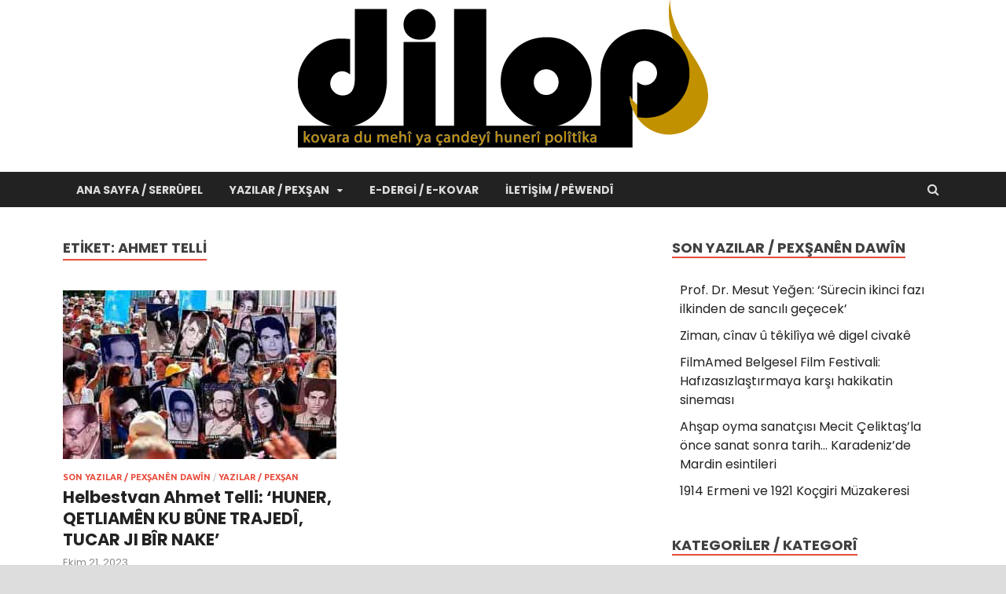

--- FILE ---
content_type: text/javascript
request_url: https://www.kovaradilop.net/wp-content/themes/hitmag/js/scripts.js?ver=6.5.7
body_size: 259
content:
jQuery(document).ready(function(){
	jQuery(".hm-search-button-icon").click(function() {
		jQuery(".hm-search-box-container").toggle('fast');
		jQuery(this).toggleClass("hm-search-close");
	});
});

jQuery(document).ready(function(){
	jQuery('.image-link').magnificPopup({
		type: 'image'
	});
});

/* Featured Slider */

jQuery(document).ready(function() {
	// The slider being synced must be initialized first
	jQuery('#hm-carousel').flexslider({
		animation: "slide",
		controlNav: true,
		animationLoop: true,
		slideshow: true,
		itemWidth: 135,
		itemMargin: 10,
		maxItems: 12,
		asNavFor: '#hm-slider'
	});

	jQuery('#hm-slider').flexslider({
		animation: "slide",
		controlNav: true,
		animationLoop: true,
		slideshow: true,
		sync: "#hm-carousel"
	});
});


/* Link the whole slide to the link*/
(function($) {
	$('div.hm-slider-container').on( 'click', function(e) {
		if ( $(e.target).is('span.cat-links') ) { 
			return false;
		} else {
			window.location = $(this).data('loc');
		}
	});
})(jQuery);

/* Tabs Widget */
jQuery(document).ready( function() {
	if ( jQuery.isFunction(jQuery.fn.tabs) ) {
		jQuery( ".hm-tabs-wdt" ).tabs();
	}
});